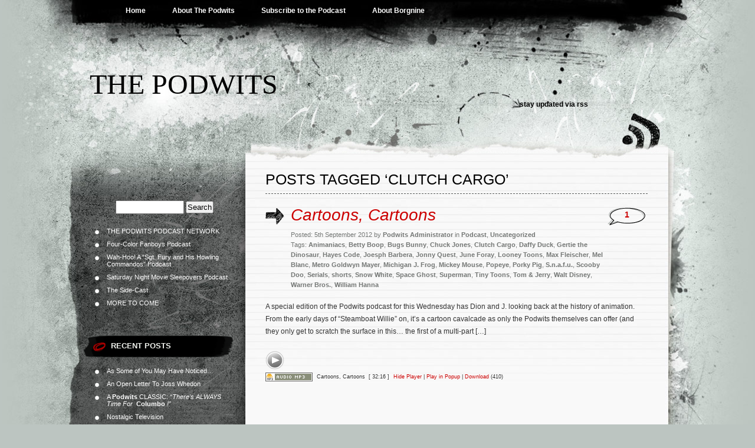

--- FILE ---
content_type: text/html; charset=UTF-8
request_url: http://www.podwits.com/tag/clutch-cargo/
body_size: 14303
content:
<!DOCTYPE html PUBLIC "-//W3C//DTD XHTML 1.0 Transitional//EN" "http://www.w3.org/TR/xhtml1/DTD/xhtml1-transitional.dtd">
<html xmlns="http://www.w3.org/1999/xhtml" lang="en-US">
<head profile="http://gmpg.org/xfn/11">
<meta http-equiv="Content-Type" content="text/html; charset=UTF-8" />

<title>Clutch Cargo &laquo;  The Podwits</title>

<link rel="stylesheet" href="http://www.podwits.com/wp-content/themes/greyzed/style.css" type="text/css" media="screen" />
<link rel="alternate" type="application/rss+xml" title="The Podwits RSS Feed" href="http://www.podwits.com/feed/" />    
<link rel="alternate" type="application/atom+xml" title="The Podwits Atom Feed" href="http://www.podwits.com/feed/atom/" />
<link rel="pingback" href="http://www.podwits.com/xmlrpc.php" />
<script type="text/javascript" src="http://www.podwits.com/wp-content/themes/greyzed/includes/validation.js"></script>
<style type="text/css" media="screen"></style>


<meta name='robots' content='max-image-preview:large' />
<link rel='dns-prefetch' href='//p.jwpcdn.com' />
<link rel='dns-prefetch' href='//platform.twitter.com' />
<link rel="alternate" type="application/rss+xml" title="The Podwits &raquo; Feed" href="http://www.podwits.com/feed/" />
<link rel="alternate" type="application/rss+xml" title="The Podwits &raquo; Comments Feed" href="http://www.podwits.com/comments/feed/" />
<link rel="alternate" type="application/rss+xml" title="The Podwits &raquo; Clutch Cargo Tag Feed" href="http://www.podwits.com/tag/clutch-cargo/feed/" />
<style id='wp-img-auto-sizes-contain-inline-css' type='text/css'>
img:is([sizes=auto i],[sizes^="auto," i]){contain-intrinsic-size:3000px 1500px}
/*# sourceURL=wp-img-auto-sizes-contain-inline-css */
</style>
<style id='wp-emoji-styles-inline-css' type='text/css'>

	img.wp-smiley, img.emoji {
		display: inline !important;
		border: none !important;
		box-shadow: none !important;
		height: 1em !important;
		width: 1em !important;
		margin: 0 0.07em !important;
		vertical-align: -0.1em !important;
		background: none !important;
		padding: 0 !important;
	}
/*# sourceURL=wp-emoji-styles-inline-css */
</style>
<style id='wp-block-library-inline-css' type='text/css'>
:root{--wp-block-synced-color:#7a00df;--wp-block-synced-color--rgb:122,0,223;--wp-bound-block-color:var(--wp-block-synced-color);--wp-editor-canvas-background:#ddd;--wp-admin-theme-color:#007cba;--wp-admin-theme-color--rgb:0,124,186;--wp-admin-theme-color-darker-10:#006ba1;--wp-admin-theme-color-darker-10--rgb:0,107,160.5;--wp-admin-theme-color-darker-20:#005a87;--wp-admin-theme-color-darker-20--rgb:0,90,135;--wp-admin-border-width-focus:2px}@media (min-resolution:192dpi){:root{--wp-admin-border-width-focus:1.5px}}.wp-element-button{cursor:pointer}:root .has-very-light-gray-background-color{background-color:#eee}:root .has-very-dark-gray-background-color{background-color:#313131}:root .has-very-light-gray-color{color:#eee}:root .has-very-dark-gray-color{color:#313131}:root .has-vivid-green-cyan-to-vivid-cyan-blue-gradient-background{background:linear-gradient(135deg,#00d084,#0693e3)}:root .has-purple-crush-gradient-background{background:linear-gradient(135deg,#34e2e4,#4721fb 50%,#ab1dfe)}:root .has-hazy-dawn-gradient-background{background:linear-gradient(135deg,#faaca8,#dad0ec)}:root .has-subdued-olive-gradient-background{background:linear-gradient(135deg,#fafae1,#67a671)}:root .has-atomic-cream-gradient-background{background:linear-gradient(135deg,#fdd79a,#004a59)}:root .has-nightshade-gradient-background{background:linear-gradient(135deg,#330968,#31cdcf)}:root .has-midnight-gradient-background{background:linear-gradient(135deg,#020381,#2874fc)}:root{--wp--preset--font-size--normal:16px;--wp--preset--font-size--huge:42px}.has-regular-font-size{font-size:1em}.has-larger-font-size{font-size:2.625em}.has-normal-font-size{font-size:var(--wp--preset--font-size--normal)}.has-huge-font-size{font-size:var(--wp--preset--font-size--huge)}.has-text-align-center{text-align:center}.has-text-align-left{text-align:left}.has-text-align-right{text-align:right}.has-fit-text{white-space:nowrap!important}#end-resizable-editor-section{display:none}.aligncenter{clear:both}.items-justified-left{justify-content:flex-start}.items-justified-center{justify-content:center}.items-justified-right{justify-content:flex-end}.items-justified-space-between{justify-content:space-between}.screen-reader-text{border:0;clip-path:inset(50%);height:1px;margin:-1px;overflow:hidden;padding:0;position:absolute;width:1px;word-wrap:normal!important}.screen-reader-text:focus{background-color:#ddd;clip-path:none;color:#444;display:block;font-size:1em;height:auto;left:5px;line-height:normal;padding:15px 23px 14px;text-decoration:none;top:5px;width:auto;z-index:100000}html :where(.has-border-color){border-style:solid}html :where([style*=border-top-color]){border-top-style:solid}html :where([style*=border-right-color]){border-right-style:solid}html :where([style*=border-bottom-color]){border-bottom-style:solid}html :where([style*=border-left-color]){border-left-style:solid}html :where([style*=border-width]){border-style:solid}html :where([style*=border-top-width]){border-top-style:solid}html :where([style*=border-right-width]){border-right-style:solid}html :where([style*=border-bottom-width]){border-bottom-style:solid}html :where([style*=border-left-width]){border-left-style:solid}html :where(img[class*=wp-image-]){height:auto;max-width:100%}:where(figure){margin:0 0 1em}html :where(.is-position-sticky){--wp-admin--admin-bar--position-offset:var(--wp-admin--admin-bar--height,0px)}@media screen and (max-width:600px){html :where(.is-position-sticky){--wp-admin--admin-bar--position-offset:0px}}

/*# sourceURL=wp-block-library-inline-css */
</style><style id='global-styles-inline-css' type='text/css'>
:root{--wp--preset--aspect-ratio--square: 1;--wp--preset--aspect-ratio--4-3: 4/3;--wp--preset--aspect-ratio--3-4: 3/4;--wp--preset--aspect-ratio--3-2: 3/2;--wp--preset--aspect-ratio--2-3: 2/3;--wp--preset--aspect-ratio--16-9: 16/9;--wp--preset--aspect-ratio--9-16: 9/16;--wp--preset--color--black: #000000;--wp--preset--color--cyan-bluish-gray: #abb8c3;--wp--preset--color--white: #ffffff;--wp--preset--color--pale-pink: #f78da7;--wp--preset--color--vivid-red: #cf2e2e;--wp--preset--color--luminous-vivid-orange: #ff6900;--wp--preset--color--luminous-vivid-amber: #fcb900;--wp--preset--color--light-green-cyan: #7bdcb5;--wp--preset--color--vivid-green-cyan: #00d084;--wp--preset--color--pale-cyan-blue: #8ed1fc;--wp--preset--color--vivid-cyan-blue: #0693e3;--wp--preset--color--vivid-purple: #9b51e0;--wp--preset--gradient--vivid-cyan-blue-to-vivid-purple: linear-gradient(135deg,rgb(6,147,227) 0%,rgb(155,81,224) 100%);--wp--preset--gradient--light-green-cyan-to-vivid-green-cyan: linear-gradient(135deg,rgb(122,220,180) 0%,rgb(0,208,130) 100%);--wp--preset--gradient--luminous-vivid-amber-to-luminous-vivid-orange: linear-gradient(135deg,rgb(252,185,0) 0%,rgb(255,105,0) 100%);--wp--preset--gradient--luminous-vivid-orange-to-vivid-red: linear-gradient(135deg,rgb(255,105,0) 0%,rgb(207,46,46) 100%);--wp--preset--gradient--very-light-gray-to-cyan-bluish-gray: linear-gradient(135deg,rgb(238,238,238) 0%,rgb(169,184,195) 100%);--wp--preset--gradient--cool-to-warm-spectrum: linear-gradient(135deg,rgb(74,234,220) 0%,rgb(151,120,209) 20%,rgb(207,42,186) 40%,rgb(238,44,130) 60%,rgb(251,105,98) 80%,rgb(254,248,76) 100%);--wp--preset--gradient--blush-light-purple: linear-gradient(135deg,rgb(255,206,236) 0%,rgb(152,150,240) 100%);--wp--preset--gradient--blush-bordeaux: linear-gradient(135deg,rgb(254,205,165) 0%,rgb(254,45,45) 50%,rgb(107,0,62) 100%);--wp--preset--gradient--luminous-dusk: linear-gradient(135deg,rgb(255,203,112) 0%,rgb(199,81,192) 50%,rgb(65,88,208) 100%);--wp--preset--gradient--pale-ocean: linear-gradient(135deg,rgb(255,245,203) 0%,rgb(182,227,212) 50%,rgb(51,167,181) 100%);--wp--preset--gradient--electric-grass: linear-gradient(135deg,rgb(202,248,128) 0%,rgb(113,206,126) 100%);--wp--preset--gradient--midnight: linear-gradient(135deg,rgb(2,3,129) 0%,rgb(40,116,252) 100%);--wp--preset--font-size--small: 13px;--wp--preset--font-size--medium: 20px;--wp--preset--font-size--large: 36px;--wp--preset--font-size--x-large: 42px;--wp--preset--spacing--20: 0.44rem;--wp--preset--spacing--30: 0.67rem;--wp--preset--spacing--40: 1rem;--wp--preset--spacing--50: 1.5rem;--wp--preset--spacing--60: 2.25rem;--wp--preset--spacing--70: 3.38rem;--wp--preset--spacing--80: 5.06rem;--wp--preset--shadow--natural: 6px 6px 9px rgba(0, 0, 0, 0.2);--wp--preset--shadow--deep: 12px 12px 50px rgba(0, 0, 0, 0.4);--wp--preset--shadow--sharp: 6px 6px 0px rgba(0, 0, 0, 0.2);--wp--preset--shadow--outlined: 6px 6px 0px -3px rgb(255, 255, 255), 6px 6px rgb(0, 0, 0);--wp--preset--shadow--crisp: 6px 6px 0px rgb(0, 0, 0);}:where(.is-layout-flex){gap: 0.5em;}:where(.is-layout-grid){gap: 0.5em;}body .is-layout-flex{display: flex;}.is-layout-flex{flex-wrap: wrap;align-items: center;}.is-layout-flex > :is(*, div){margin: 0;}body .is-layout-grid{display: grid;}.is-layout-grid > :is(*, div){margin: 0;}:where(.wp-block-columns.is-layout-flex){gap: 2em;}:where(.wp-block-columns.is-layout-grid){gap: 2em;}:where(.wp-block-post-template.is-layout-flex){gap: 1.25em;}:where(.wp-block-post-template.is-layout-grid){gap: 1.25em;}.has-black-color{color: var(--wp--preset--color--black) !important;}.has-cyan-bluish-gray-color{color: var(--wp--preset--color--cyan-bluish-gray) !important;}.has-white-color{color: var(--wp--preset--color--white) !important;}.has-pale-pink-color{color: var(--wp--preset--color--pale-pink) !important;}.has-vivid-red-color{color: var(--wp--preset--color--vivid-red) !important;}.has-luminous-vivid-orange-color{color: var(--wp--preset--color--luminous-vivid-orange) !important;}.has-luminous-vivid-amber-color{color: var(--wp--preset--color--luminous-vivid-amber) !important;}.has-light-green-cyan-color{color: var(--wp--preset--color--light-green-cyan) !important;}.has-vivid-green-cyan-color{color: var(--wp--preset--color--vivid-green-cyan) !important;}.has-pale-cyan-blue-color{color: var(--wp--preset--color--pale-cyan-blue) !important;}.has-vivid-cyan-blue-color{color: var(--wp--preset--color--vivid-cyan-blue) !important;}.has-vivid-purple-color{color: var(--wp--preset--color--vivid-purple) !important;}.has-black-background-color{background-color: var(--wp--preset--color--black) !important;}.has-cyan-bluish-gray-background-color{background-color: var(--wp--preset--color--cyan-bluish-gray) !important;}.has-white-background-color{background-color: var(--wp--preset--color--white) !important;}.has-pale-pink-background-color{background-color: var(--wp--preset--color--pale-pink) !important;}.has-vivid-red-background-color{background-color: var(--wp--preset--color--vivid-red) !important;}.has-luminous-vivid-orange-background-color{background-color: var(--wp--preset--color--luminous-vivid-orange) !important;}.has-luminous-vivid-amber-background-color{background-color: var(--wp--preset--color--luminous-vivid-amber) !important;}.has-light-green-cyan-background-color{background-color: var(--wp--preset--color--light-green-cyan) !important;}.has-vivid-green-cyan-background-color{background-color: var(--wp--preset--color--vivid-green-cyan) !important;}.has-pale-cyan-blue-background-color{background-color: var(--wp--preset--color--pale-cyan-blue) !important;}.has-vivid-cyan-blue-background-color{background-color: var(--wp--preset--color--vivid-cyan-blue) !important;}.has-vivid-purple-background-color{background-color: var(--wp--preset--color--vivid-purple) !important;}.has-black-border-color{border-color: var(--wp--preset--color--black) !important;}.has-cyan-bluish-gray-border-color{border-color: var(--wp--preset--color--cyan-bluish-gray) !important;}.has-white-border-color{border-color: var(--wp--preset--color--white) !important;}.has-pale-pink-border-color{border-color: var(--wp--preset--color--pale-pink) !important;}.has-vivid-red-border-color{border-color: var(--wp--preset--color--vivid-red) !important;}.has-luminous-vivid-orange-border-color{border-color: var(--wp--preset--color--luminous-vivid-orange) !important;}.has-luminous-vivid-amber-border-color{border-color: var(--wp--preset--color--luminous-vivid-amber) !important;}.has-light-green-cyan-border-color{border-color: var(--wp--preset--color--light-green-cyan) !important;}.has-vivid-green-cyan-border-color{border-color: var(--wp--preset--color--vivid-green-cyan) !important;}.has-pale-cyan-blue-border-color{border-color: var(--wp--preset--color--pale-cyan-blue) !important;}.has-vivid-cyan-blue-border-color{border-color: var(--wp--preset--color--vivid-cyan-blue) !important;}.has-vivid-purple-border-color{border-color: var(--wp--preset--color--vivid-purple) !important;}.has-vivid-cyan-blue-to-vivid-purple-gradient-background{background: var(--wp--preset--gradient--vivid-cyan-blue-to-vivid-purple) !important;}.has-light-green-cyan-to-vivid-green-cyan-gradient-background{background: var(--wp--preset--gradient--light-green-cyan-to-vivid-green-cyan) !important;}.has-luminous-vivid-amber-to-luminous-vivid-orange-gradient-background{background: var(--wp--preset--gradient--luminous-vivid-amber-to-luminous-vivid-orange) !important;}.has-luminous-vivid-orange-to-vivid-red-gradient-background{background: var(--wp--preset--gradient--luminous-vivid-orange-to-vivid-red) !important;}.has-very-light-gray-to-cyan-bluish-gray-gradient-background{background: var(--wp--preset--gradient--very-light-gray-to-cyan-bluish-gray) !important;}.has-cool-to-warm-spectrum-gradient-background{background: var(--wp--preset--gradient--cool-to-warm-spectrum) !important;}.has-blush-light-purple-gradient-background{background: var(--wp--preset--gradient--blush-light-purple) !important;}.has-blush-bordeaux-gradient-background{background: var(--wp--preset--gradient--blush-bordeaux) !important;}.has-luminous-dusk-gradient-background{background: var(--wp--preset--gradient--luminous-dusk) !important;}.has-pale-ocean-gradient-background{background: var(--wp--preset--gradient--pale-ocean) !important;}.has-electric-grass-gradient-background{background: var(--wp--preset--gradient--electric-grass) !important;}.has-midnight-gradient-background{background: var(--wp--preset--gradient--midnight) !important;}.has-small-font-size{font-size: var(--wp--preset--font-size--small) !important;}.has-medium-font-size{font-size: var(--wp--preset--font-size--medium) !important;}.has-large-font-size{font-size: var(--wp--preset--font-size--large) !important;}.has-x-large-font-size{font-size: var(--wp--preset--font-size--x-large) !important;}
/*# sourceURL=global-styles-inline-css */
</style>

<style id='classic-theme-styles-inline-css' type='text/css'>
/*! This file is auto-generated */
.wp-block-button__link{color:#fff;background-color:#32373c;border-radius:9999px;box-shadow:none;text-decoration:none;padding:calc(.667em + 2px) calc(1.333em + 2px);font-size:1.125em}.wp-block-file__button{background:#32373c;color:#fff;text-decoration:none}
/*# sourceURL=/wp-includes/css/classic-themes.min.css */
</style>
<link rel='stylesheet' id='mediaelementjs-styles-css' href='http://www.podwits.com/wp-content/plugins/media-element-html5-video-and-audio-player/mediaelement/v4/mediaelementplayer.min.css?ver=6.9' type='text/css' media='all' />
<link rel='stylesheet' id='mediaelementjs-styles-legacy-css' href='http://www.podwits.com/wp-content/plugins/media-element-html5-video-and-audio-player/mediaelement/v4/mediaelementplayer-legacy.min.css?ver=6.9' type='text/css' media='all' />
<link rel='stylesheet' id='podpress_frontend_styles-css' href='http://www.podwits.com/wp-content/plugins/podpress/style/podpress.css?ver=6.9' type='text/css' media='all' />
<script type="text/javascript" src="https://apis.google.com/js/plusone.js"></script><script type="text/javascript">
//<![CDATA[
var podpressL10 = {
	openblogagain : 'back to:',
	theblog : 'the blog',
	close : 'close',
	playbutton : 'Play &gt;'
}
//]]>
</script>
<script type="text/javascript" src="http://www.podwits.com/wp-content/plugins/podpress/players/1pixelout/1pixelout_audio-player.js"></script>
<script type="text/javascript">//<![CDATA[
	var podPressPlayerFile = "1pixelout_player.swf";
	var podPressPopupPlayerOpt = new Object();
	podPressPopupPlayerOpt["bg"] = "E5E5E5";
	podPressPopupPlayerOpt["text"] = "333333";
	podPressPopupPlayerOpt["leftbg"] = "CCCCCC";
	podPressPopupPlayerOpt["lefticon"] = "333333";
	podPressPopupPlayerOpt["volslider"] = "666666";
	podPressPopupPlayerOpt["voltrack"] = "FFFFFF";
	podPressPopupPlayerOpt["rightbg"] = "B4B4B4";
	podPressPopupPlayerOpt["rightbghover"] = "999999";
	podPressPopupPlayerOpt["righticon"] = "333333";
	podPressPopupPlayerOpt["righticonhover"] = "FFFFFF";
	podPressPopupPlayerOpt["loader"] = "009900";
	podPressPopupPlayerOpt["track"] = "FFFFFF";
	podPressPopupPlayerOpt["border"] = "CCCCCC";
	podPressPopupPlayerOpt["tracker"] = "DDDDDD";
	podPressPopupPlayerOpt["skip"] = "666666";
	podPressPopupPlayerOpt["slider"] = "666666";
	podPressPopupPlayerOpt["initialvolume"] = "70";
	podPressPopupPlayerOpt["buffer"] = "5";
	podPressPopupPlayerOpt["checkpolicy"] = "no";
	podPressPopupPlayerOpt["animation"] = "yes";
	podPressPopupPlayerOpt["remaining"] = "no";
	podpressAudioPlayer.setup("http://www.podwits.com/wp-content/plugins/podpress/players/1pixelout/" + podPressPlayerFile, {bg:"E5E5E5", text:"333333", leftbg:"CCCCCC", lefticon:"333333", volslider:"666666", voltrack:"FFFFFF", rightbg:"B4B4B4", rightbghover:"999999", righticon:"333333", righticonhover:"FFFFFF", loader:"009900", track:"FFFFFF", border:"CCCCCC", tracker:"DDDDDD", skip:"666666", slider:"666666", initialvolume:"70", buffer:"5", checkpolicy:"no", animation:"yes", remaining:"no",  pagebg:"FFFFFF", transparentpagebg:"yes", encode: "no"} );
//]]></script>
<script type="text/javascript">//<![CDATA[
var podPressBlogURL = "http://www.podwits.com/";
var podPressBackendURL = "http://www.podwits.com/wp-content/plugins/podpress/";
var podPressDefaultPreviewImage = "http://www.podwits.com/wp-content/plugins/podpress/images/vpreview_center.png";
var podPressMP3PlayerWrapper = false;
var podPress_cortado_signed = false;
var podPressOverwriteTitleandArtist = false;
var podPressHTML5 = true;
var podPressHTML5sec = "f507d35dec";
var podPressHTML5_showplayersdirectly = false;
var podPressText_PlayNow = "Play Now";
var podPressText_HidePlayer = "Hide Player";
//]]></script>
<script type="text/javascript" src="http://p.jwpcdn.com/6/8/jwplayer.js?ver=6.9" id="jwplayer-js"></script>
<script type="text/javascript" src="http://platform.twitter.com/anywhere.js?id=D8pR3MIUcUh3Y3jebFqesA&amp;v=1" id="twitter-anywhere-js"></script>
<script type="text/javascript" src="http://www.podwits.com/wp-content/plugins/media-element-html5-video-and-audio-player/mediaelement/v4/mediaelement-and-player.min.js?ver=4.2.8" id="mediaelementjs-scripts-js"></script>
<script type="text/javascript" src="http://www.podwits.com/wp-content/plugins/podpress/js/podpress.js?ver=6.9" id="podpress_frontend_script-js"></script>
<script type="text/javascript" src="http://www.podwits.com/wp-includes/js/jquery/jquery.min.js?ver=3.7.1" id="jquery-core-js"></script>
<script type="text/javascript" src="http://www.podwits.com/wp-includes/js/jquery/jquery-migrate.min.js?ver=3.4.1" id="jquery-migrate-js"></script>
<link rel="https://api.w.org/" href="http://www.podwits.com/wp-json/" /><link rel="alternate" title="JSON" type="application/json" href="http://www.podwits.com/wp-json/wp/v2/tags/1195" /><link rel="EditURI" type="application/rsd+xml" title="RSD" href="http://www.podwits.com/xmlrpc.php?rsd" />
<meta name="generator" content="WordPress 6.9" />
<script type="text/javascript">jwplayer.defaults = { "ph": 2 };</script>
            <script type="text/javascript">
            if (typeof(jwp6AddLoadEvent) == 'undefined') {
                function jwp6AddLoadEvent(func) {
                    var oldonload = window.onload;
                    if (typeof window.onload != 'function') {
                        window.onload = func;
                    } else {
                        window.onload = function() {
                            if (oldonload) {
                                oldonload();
                            }
                            func();
                        }
                    }
                }
            }
            </script>

            

<!-- Jetpack Open Graph Tags -->
<meta property="og:type" content="website" />
<meta property="og:title" content="Clutch Cargo &#8211; The Podwits" />
<meta property="og:url" content="http://www.podwits.com/tag/clutch-cargo/" />
<meta property="og:site_name" content="The Podwits" />
<meta property="og:image" content="https://s0.wp.com/i/blank.jpg" />
<meta property="og:image:width" content="200" />
<meta property="og:image:height" content="200" />
<meta property="og:image:alt" content="" />
<meta property="og:locale" content="en_US" />
<meta name="twitter:site" content="@podwits" />

<!-- End Jetpack Open Graph Tags -->
</head>
<body class="archive tag tag-clutch-cargo tag-1195 wp-theme-greyzed">
<div id="page">
	<div id="nav">
    	<ul>
			<li><a  href="http://www.podwits.com/">Home</a></li>
  		</ul>
  		
  		<ul>
		<li class="page_item page-item-2"><a href="http://www.podwits.com/about-us/">About The Podwits</a></li>
<li class="page_item page-item-562"><a href="http://www.podwits.com/subscribe-to-the-podcast-2/">Subscribe to the Podcast</a></li>
<li class="page_item page-item-789"><a href="http://www.podwits.com/about-borgnine/">About Borgnine</a></li>
  		</ul>
	</div>

<div id="header" role="banner">
		<h1><a href="http://www.podwits.com/">The Podwits</a></h1>
		<div class="description"></div>
	<div class="rss">stay updated via <a href="http://www.podwits.com/feed/rss/" title="RSS">rss</a> </div>
</div>
<hr />

<div id="container">	
	<div id="sidebar" role="complementary">
		
		<!-- begin widgetized sidebar 1 -->	
		<ul>
			<li id="search-4" class="widget widget_search"><form role="search" method="get" id="searchform" class="searchform" action="http://www.podwits.com/">
				<div>
					<label class="screen-reader-text" for="s">Search for:</label>
					<input type="text" value="" name="s" id="s" />
					<input type="submit" id="searchsubmit" value="Search" />
				</div>
			</form></li><li id="nav_menu-4" class="widget widget_nav_menu"><div class="menu-the-podwits-podcast-network-container"><ul id="menu-the-podwits-podcast-network" class="menu"><li id="menu-item-6257" class="menu-item menu-item-type-custom menu-item-object-custom menu-item-home menu-item-6257"><a href="http://www.podwits.com">THE PODWITS PODCAST NETWORK</a></li>
<li id="menu-item-6255" class="menu-item menu-item-type-custom menu-item-object-custom menu-item-6255"><a href="http://fourcolor.podwits.com">Four-Color Fanboys Podcast</a></li>
<li id="menu-item-6278" class="menu-item menu-item-type-custom menu-item-object-custom menu-item-6278"><a href="http://furycast.podwits.com/">Wah-Hoo! A &#8220;Sgt. Fury and His Howling Commandos&#8221; Podcast</a></li>
<li id="menu-item-6279" class="menu-item menu-item-type-custom menu-item-object-custom menu-item-6279"><a href="http://saturdaysleepovers.podwits.com/">Saturday Night Movie Sleepovers Podcast</a></li>
<li id="menu-item-6251" class="menu-item menu-item-type-custom menu-item-object-custom menu-item-6251"><a href="http://www.podwits.com/category/podcast/side-casts/">The Side-Cast</a></li>
<li id="menu-item-6256" class="menu-item menu-item-type-custom menu-item-object-custom menu-item-home menu-item-6256"><a href="http://www.podwits.com">MORE TO COME</a></li>
</ul></div></li><li id="facebooklikebox-5" class="widget widget_FacebookLikeBox"><script src="http://connect.facebook.net/en_US/all.js#xfbml=1"></script><fb:like layout="standard" show_faces="yes" width="225" action="like" font="arial" colorscheme="light"></fb:like></li>
		<li id="recent-posts-3" class="widget widget_recent_entries">
		<h2 class="widgettitle">Recent Posts</h2>
		<ul>
											<li>
					<a href="http://www.podwits.com/2015/07/01/as-some-of-you-may-have-noticed/">As Some of You May Have Noticed&#8230;</a>
									</li>
											<li>
					<a href="http://www.podwits.com/2015/05/09/an-open-letter-to-joss-whedon/">An Open Letter To Joss Whedon</a>
									</li>
											<li>
					<a href="http://www.podwits.com/2015/05/02/a-podwit-classic-theres-always-time-for-columbo/">A <b>Podwits</b> CLASSIC: <i>&#8220;There&#8217;s ALWAYS Time For&nbsp;</i> <b>Columbo</b><i>&nbsp;!&#8221;</i></a>
									</li>
											<li>
					<a href="http://www.podwits.com/2015/04/25/nostalgic-television/">Nostalgic Television</a>
									</li>
											<li>
					<a href="http://www.podwits.com/2015/04/18/whats-with-these-podwits/">What&#8217;s With These Podwits?</a>
									</li>
					</ul>

		</li><li id="linkcat-2" class="widget widget_links"><h2 class="widgettitle">Blogroll</h2>
	<ul class='xoxo blogroll'>
<li><a href="http://www.aintitcool.com">Ain&#039;t It Cool News</a></li>
<li><a href="http://www.geekologie.com">Geekologie</a></li>
<li><a href="https://archive.org/index.php">Internet Archive Digital Library</a></li>
<li><a href="http://www.io9.com">io9</a></li>
<li><a href="http://mutantenemy.blogspot.com">Jossolalia</a></li>
<li><a href="http://www.kumakreations.com" title="Home of THE Multimedia Savant, Naquan Baity" target="_blank">Kuma Kreations Entertainment</a></li>
<li><a href="http://myworld.phoenixash.com">My World with J. Marcus</a></li>
<li><a href="http://www.paulpix.net" target="_blank">PaulPix.net</a></li>
<li><a href="http://www.phoenixash.com">PhoenixAsh Productions</a></li>
<li><a href="http://www.smodcast.com">Smodcast Internet Radio</a></li>
<li><a href="http://www.watchingthedoctor.com/">The 26(00)-Year Diary</a></li>
<li><a href="http://www.nerdist.com">The Nerdist</a></li>

	</ul>
</li>
<li id="categories-3" class="widget widget_categories"><h2 class="widgettitle">Categories</h2>
			<ul>
					<li class="cat-item cat-item-1003"><a href="http://www.podwits.com/category/a-case-of-the-munchies/">A Case of the Munchies</a>
</li>
	<li class="cat-item cat-item-105"><a href="http://www.podwits.com/category/anime/">Anime</a>
</li>
	<li class="cat-item cat-item-428"><a href="http://www.podwits.com/category/art/">Art</a>
</li>
	<li class="cat-item cat-item-448"><a href="http://www.podwits.com/category/audio-review/">Audio Review</a>
</li>
	<li class="cat-item cat-item-1748"><a href="http://www.podwits.com/category/beer/">Beer</a>
</li>
	<li class="cat-item cat-item-2196"><a href="http://www.podwits.com/category/podcast/best-of/">Best of</a>
</li>
	<li class="cat-item cat-item-204"><a href="http://www.podwits.com/category/books/">Books</a>
</li>
	<li class="cat-item cat-item-936"><a href="http://www.podwits.com/category/cartoons/">Cartoons</a>
</li>
	<li class="cat-item cat-item-120"><a href="http://www.podwits.com/category/celebrities/">Celebrities</a>
</li>
	<li class="cat-item cat-item-293"><a href="http://www.podwits.com/category/christmas/">Christmas</a>
</li>
	<li class="cat-item cat-item-138"><a href="http://www.podwits.com/category/comic-books/">Comic Books</a>
</li>
	<li class="cat-item cat-item-295"><a href="http://www.podwits.com/category/cyber-mailbag/">Cyber Mailbag</a>
</li>
	<li class="cat-item cat-item-119"><a href="http://www.podwits.com/category/doctor-who/">Doctor Who</a>
</li>
	<li class="cat-item cat-item-437"><a href="http://www.podwits.com/category/electronics/">Electronics</a>
</li>
	<li class="cat-item cat-item-283"><a href="http://www.podwits.com/category/ernest-borgnine/">Ernest Borgnine</a>
</li>
	<li class="cat-item cat-item-1035"><a href="http://www.podwits.com/category/escape-velocity/">Escape Velocity</a>
</li>
	<li class="cat-item cat-item-66"><a href="http://www.podwits.com/category/film/">Film</a>
</li>
	<li class="cat-item cat-item-3"><a href="http://www.podwits.com/category/film-review/">Film Review</a>
</li>
	<li class="cat-item cat-item-121"><a href="http://www.podwits.com/category/food/">Food</a>
</li>
	<li class="cat-item cat-item-491"><a href="http://www.podwits.com/category/game-review/">Game Review</a>
</li>
	<li class="cat-item cat-item-490"><a href="http://www.podwits.com/category/games/">Games</a>
</li>
	<li class="cat-item cat-item-104"><a href="http://www.podwits.com/category/history/">History</a>
</li>
	<li class="cat-item cat-item-50"><a href="http://www.podwits.com/category/housekeeping/">Housekeeping</a>
</li>
	<li class="cat-item cat-item-161"><a href="http://www.podwits.com/category/literature/">Literature</a>
</li>
	<li class="cat-item cat-item-151"><a href="http://www.podwits.com/category/music-2/">Music</a>
</li>
	<li class="cat-item cat-item-14"><a href="http://www.podwits.com/category/music-review/">Music Review</a>
</li>
	<li class="cat-item cat-item-57"><a href="http://www.podwits.com/category/news/">News</a>
</li>
	<li class="cat-item cat-item-1567"><a href="http://www.podwits.com/category/notes-chords/">Notes &amp; Chords</a>
</li>
	<li class="cat-item cat-item-162"><a href="http://www.podwits.com/category/obituaries/">Obituaries</a>
</li>
	<li class="cat-item cat-item-3797"><a href="http://www.podwits.com/category/open-letter/">Open Letter</a>
</li>
	<li class="cat-item cat-item-118"><a href="http://www.podwits.com/category/podcast/">Podcast</a>
</li>
	<li class="cat-item cat-item-420"><a href="http://www.podwits.com/category/podwit-profile/">Podwit Profile</a>
</li>
	<li class="cat-item cat-item-591"><a href="http://www.podwits.com/category/podwits-exclusive/">Podwits Exclusive</a>
</li>
	<li class="cat-item cat-item-1224"><a href="http://www.podwits.com/category/recap/">Recap</a>
</li>
	<li class="cat-item cat-item-160"><a href="http://www.podwits.com/category/science-fiction/">Science Fiction</a>
</li>
	<li class="cat-item cat-item-122"><a href="http://www.podwits.com/category/sex/">Sex</a>
</li>
	<li class="cat-item cat-item-1868"><a href="http://www.podwits.com/category/podcast/side-casts/">Side-Casts</a>
</li>
	<li class="cat-item cat-item-51"><a href="http://www.podwits.com/category/software-review/">Software Review</a>
</li>
	<li class="cat-item cat-item-201"><a href="http://www.podwits.com/category/technology/">Technology</a>
</li>
	<li class="cat-item cat-item-73"><a href="http://www.podwits.com/category/television/">Television</a>
</li>
	<li class="cat-item cat-item-971"><a href="http://www.podwits.com/category/the-comic-spinner/">The Comic Spinner</a>
</li>
	<li class="cat-item cat-item-235"><a href="http://www.podwits.com/category/the-muppets/">The Muppets</a>
</li>
	<li class="cat-item cat-item-165"><a href="http://www.podwits.com/category/toy-review/">Toy Review</a>
</li>
	<li class="cat-item cat-item-155"><a href="http://www.podwits.com/category/toys/">Toys</a>
</li>
	<li class="cat-item cat-item-1"><a href="http://www.podwits.com/category/uncategorized/">Uncategorized</a>
</li>
	<li class="cat-item cat-item-187"><a href="http://www.podwits.com/category/up-on-the-soap-box/">Up on The Soap Box</a>
</li>
	<li class="cat-item cat-item-3742"><a href="http://www.podwits.com/category/video/">Video</a>
</li>
	<li class="cat-item cat-item-1755"><a href="http://www.podwits.com/category/doctor-who/watching-the-doctor/">Watching the Doctor</a>
</li>
			</ul>

			</li><li id="archives-3" class="widget widget_archive"><h2 class="widgettitle">Archives</h2>
			<ul>
					<li><a href='http://www.podwits.com/2015/07/'>July 2015</a></li>
	<li><a href='http://www.podwits.com/2015/05/'>May 2015</a></li>
	<li><a href='http://www.podwits.com/2015/04/'>April 2015</a></li>
	<li><a href='http://www.podwits.com/2015/03/'>March 2015</a></li>
	<li><a href='http://www.podwits.com/2015/02/'>February 2015</a></li>
	<li><a href='http://www.podwits.com/2015/01/'>January 2015</a></li>
	<li><a href='http://www.podwits.com/2014/12/'>December 2014</a></li>
	<li><a href='http://www.podwits.com/2014/11/'>November 2014</a></li>
	<li><a href='http://www.podwits.com/2014/10/'>October 2014</a></li>
	<li><a href='http://www.podwits.com/2014/09/'>September 2014</a></li>
	<li><a href='http://www.podwits.com/2014/08/'>August 2014</a></li>
	<li><a href='http://www.podwits.com/2014/07/'>July 2014</a></li>
	<li><a href='http://www.podwits.com/2014/06/'>June 2014</a></li>
	<li><a href='http://www.podwits.com/2014/05/'>May 2014</a></li>
	<li><a href='http://www.podwits.com/2014/04/'>April 2014</a></li>
	<li><a href='http://www.podwits.com/2014/03/'>March 2014</a></li>
	<li><a href='http://www.podwits.com/2014/02/'>February 2014</a></li>
	<li><a href='http://www.podwits.com/2014/01/'>January 2014</a></li>
	<li><a href='http://www.podwits.com/2013/12/'>December 2013</a></li>
	<li><a href='http://www.podwits.com/2013/11/'>November 2013</a></li>
	<li><a href='http://www.podwits.com/2013/10/'>October 2013</a></li>
	<li><a href='http://www.podwits.com/2013/09/'>September 2013</a></li>
	<li><a href='http://www.podwits.com/2013/08/'>August 2013</a></li>
	<li><a href='http://www.podwits.com/2013/07/'>July 2013</a></li>
	<li><a href='http://www.podwits.com/2013/06/'>June 2013</a></li>
	<li><a href='http://www.podwits.com/2013/05/'>May 2013</a></li>
	<li><a href='http://www.podwits.com/2013/04/'>April 2013</a></li>
	<li><a href='http://www.podwits.com/2013/03/'>March 2013</a></li>
	<li><a href='http://www.podwits.com/2013/02/'>February 2013</a></li>
	<li><a href='http://www.podwits.com/2013/01/'>January 2013</a></li>
	<li><a href='http://www.podwits.com/2012/12/'>December 2012</a></li>
	<li><a href='http://www.podwits.com/2012/11/'>November 2012</a></li>
	<li><a href='http://www.podwits.com/2012/10/'>October 2012</a></li>
	<li><a href='http://www.podwits.com/2012/09/'>September 2012</a></li>
	<li><a href='http://www.podwits.com/2012/08/'>August 2012</a></li>
	<li><a href='http://www.podwits.com/2012/07/'>July 2012</a></li>
	<li><a href='http://www.podwits.com/2012/06/'>June 2012</a></li>
	<li><a href='http://www.podwits.com/2012/05/'>May 2012</a></li>
	<li><a href='http://www.podwits.com/2012/04/'>April 2012</a></li>
	<li><a href='http://www.podwits.com/2012/03/'>March 2012</a></li>
	<li><a href='http://www.podwits.com/2012/02/'>February 2012</a></li>
	<li><a href='http://www.podwits.com/2012/01/'>January 2012</a></li>
	<li><a href='http://www.podwits.com/2011/12/'>December 2011</a></li>
	<li><a href='http://www.podwits.com/2011/11/'>November 2011</a></li>
	<li><a href='http://www.podwits.com/2011/10/'>October 2011</a></li>
			</ul>

			</li><li id="tag_cloud-3" class="widget widget_tag_cloud"><h2 class="widgettitle">Tags</h2><div class="tagcloud"><a href="http://www.podwits.com/tag/adam-west/" class="tag-cloud-link tag-link-722 tag-link-position-1" style="font-size: 9.2727272727273pt;" aria-label="Adam West (12 items)">Adam West</a>
<a href="http://www.podwits.com/tag/arnold-schwarzenegger/" class="tag-cloud-link tag-link-177 tag-link-position-2" style="font-size: 8.7272727272727pt;" aria-label="Arnold Schwarzenegger (11 items)">Arnold Schwarzenegger</a>
<a href="http://www.podwits.com/tag/batman/" class="tag-cloud-link tag-link-78 tag-link-position-3" style="font-size: 18.727272727273pt;" aria-label="Batman (42 items)">Batman</a>
<a href="http://www.podwits.com/tag/captain-america/" class="tag-cloud-link tag-link-142 tag-link-position-4" style="font-size: 8.7272727272727pt;" aria-label="Captain America (11 items)">Captain America</a>
<a href="http://www.podwits.com/tag/christmas/" class="tag-cloud-link tag-link-3823 tag-link-position-5" style="font-size: 8.7272727272727pt;" aria-label="Christmas (11 items)">Christmas</a>
<a href="http://www.podwits.com/tag/christopher-nolan/" class="tag-cloud-link tag-link-717 tag-link-position-6" style="font-size: 8.7272727272727pt;" aria-label="Christopher Nolan (11 items)">Christopher Nolan</a>
<a href="http://www.podwits.com/tag/dawn-of-the-dead/" class="tag-cloud-link tag-link-1709 tag-link-position-7" style="font-size: 8.7272727272727pt;" aria-label="Dawn of the Dead (11 items)">Dawn of the Dead</a>
<a href="http://www.podwits.com/tag/dc-comics/" class="tag-cloud-link tag-link-60 tag-link-position-8" style="font-size: 16pt;" aria-label="DC Comics (29 items)">DC Comics</a>
<a href="http://www.podwits.com/tag/disney/" class="tag-cloud-link tag-link-111 tag-link-position-9" style="font-size: 11.454545454545pt;" aria-label="Disney (16 items)">Disney</a>
<a href="http://www.podwits.com/tag/doctor-who/" class="tag-cloud-link tag-link-3812 tag-link-position-10" style="font-size: 18.181818181818pt;" aria-label="Doctor Who (39 items)">Doctor Who</a>
<a href="http://www.podwits.com/tag/ernest-borgnine/" class="tag-cloud-link tag-link-3822 tag-link-position-11" style="font-size: 20.363636363636pt;" aria-label="Ernest Borgnine (51 items)">Ernest Borgnine</a>
<a href="http://www.podwits.com/tag/film/" class="tag-cloud-link tag-link-3807 tag-link-position-12" style="font-size: 8.7272727272727pt;" aria-label="Film (11 items)">Film</a>
<a href="http://www.podwits.com/tag/g-i-joe/" class="tag-cloud-link tag-link-284 tag-link-position-13" style="font-size: 10pt;" aria-label="G.I.Joe (13 items)">G.I.Joe</a>
<a href="http://www.podwits.com/tag/george-lucas/" class="tag-cloud-link tag-link-266 tag-link-position-14" style="font-size: 10.545454545455pt;" aria-label="George Lucas (14 items)">George Lucas</a>
<a href="http://www.podwits.com/tag/indiana-jones/" class="tag-cloud-link tag-link-340 tag-link-position-15" style="font-size: 8pt;" aria-label="Indiana Jones (10 items)">Indiana Jones</a>
<a href="http://www.podwits.com/tag/iron-man/" class="tag-cloud-link tag-link-144 tag-link-position-16" style="font-size: 10pt;" aria-label="Iron Man (13 items)">Iron Man</a>
<a href="http://www.podwits.com/tag/james-bond/" class="tag-cloud-link tag-link-62 tag-link-position-17" style="font-size: 13.090909090909pt;" aria-label="James Bond (20 items)">James Bond</a>
<a href="http://www.podwits.com/tag/john-carpenter/" class="tag-cloud-link tag-link-262 tag-link-position-18" style="font-size: 10.545454545455pt;" aria-label="John Carpenter (14 items)">John Carpenter</a>
<a href="http://www.podwits.com/tag/joss-whedon/" class="tag-cloud-link tag-link-139 tag-link-position-19" style="font-size: 13.454545454545pt;" aria-label="Joss Whedon (21 items)">Joss Whedon</a>
<a href="http://www.podwits.com/tag/leonard-nimoy/" class="tag-cloud-link tag-link-405 tag-link-position-20" style="font-size: 10pt;" aria-label="Leonard Nimoy (13 items)">Leonard Nimoy</a>
<a href="http://www.podwits.com/tag/marvel/" class="tag-cloud-link tag-link-147 tag-link-position-21" style="font-size: 8.7272727272727pt;" aria-label="Marvel (11 items)">Marvel</a>
<a href="http://www.podwits.com/tag/marvel-comics/" class="tag-cloud-link tag-link-61 tag-link-position-22" style="font-size: 15.636363636364pt;" aria-label="Marvel Comics (28 items)">Marvel Comics</a>
<a href="http://www.podwits.com/tag/matt-smith/" class="tag-cloud-link tag-link-422 tag-link-position-23" style="font-size: 9.2727272727273pt;" aria-label="Matt Smith (12 items)">Matt Smith</a>
<a href="http://www.podwits.com/tag/michael-keaton/" class="tag-cloud-link tag-link-383 tag-link-position-24" style="font-size: 8pt;" aria-label="Michael Keaton (10 items)">Michael Keaton</a>
<a href="http://www.podwits.com/tag/netflix/" class="tag-cloud-link tag-link-8 tag-link-position-25" style="font-size: 10pt;" aria-label="Netflix (13 items)">Netflix</a>
<a href="http://www.podwits.com/tag/randy-jurgensen/" class="tag-cloud-link tag-link-515 tag-link-position-26" style="font-size: 10pt;" aria-label="Randy Jurgensen (13 items)">Randy Jurgensen</a>
<a href="http://www.podwits.com/tag/robocop/" class="tag-cloud-link tag-link-338 tag-link-position-27" style="font-size: 8.7272727272727pt;" aria-label="Robocop (11 items)">Robocop</a>
<a href="http://www.podwits.com/tag/sherlock-holmes/" class="tag-cloud-link tag-link-457 tag-link-position-28" style="font-size: 8.7272727272727pt;" aria-label="Sherlock Holmes (11 items)">Sherlock Holmes</a>
<a href="http://www.podwits.com/tag/side-cast/" class="tag-cloud-link tag-link-3700 tag-link-position-29" style="font-size: 14.181818181818pt;" aria-label="Side-Cast (23 items)">Side-Cast</a>
<a href="http://www.podwits.com/tag/sidecast/" class="tag-cloud-link tag-link-2930 tag-link-position-30" style="font-size: 14.545454545455pt;" aria-label="Sidecast (24 items)">Sidecast</a>
<a href="http://www.podwits.com/tag/spider-man/" class="tag-cloud-link tag-link-146 tag-link-position-31" style="font-size: 15.090909090909pt;" aria-label="Spider-Man (26 items)">Spider-Man</a>
<a href="http://www.podwits.com/tag/star-trek/" class="tag-cloud-link tag-link-6 tag-link-position-32" style="font-size: 21.272727272727pt;" aria-label="Star Trek (58 items)">Star Trek</a>
<a href="http://www.podwits.com/tag/star-wars/" class="tag-cloud-link tag-link-123 tag-link-position-33" style="font-size: 16.545454545455pt;" aria-label="Star Wars (31 items)">Star Wars</a>
<a href="http://www.podwits.com/tag/steven-moffat/" class="tag-cloud-link tag-link-421 tag-link-position-34" style="font-size: 8.7272727272727pt;" aria-label="Steven Moffat (11 items)">Steven Moffat</a>
<a href="http://www.podwits.com/tag/superman/" class="tag-cloud-link tag-link-58 tag-link-position-35" style="font-size: 22pt;" aria-label="Superman (63 items)">Superman</a>
<a href="http://www.podwits.com/tag/the-avengers/" class="tag-cloud-link tag-link-141 tag-link-position-36" style="font-size: 13.818181818182pt;" aria-label="The Avengers (22 items)">The Avengers</a>
<a href="http://www.podwits.com/tag/the-doors/" class="tag-cloud-link tag-link-15 tag-link-position-37" style="font-size: 10.545454545455pt;" aria-label="The Doors (14 items)">The Doors</a>
<a href="http://www.podwits.com/tag/the-incredible-hulk/" class="tag-cloud-link tag-link-145 tag-link-position-38" style="font-size: 8pt;" aria-label="The Incredible Hulk (10 items)">The Incredible Hulk</a>
<a href="http://www.podwits.com/tag/the-thing/" class="tag-cloud-link tag-link-260 tag-link-position-39" style="font-size: 9.2727272727273pt;" aria-label="The Thing (12 items)">The Thing</a>
<a href="http://www.podwits.com/tag/thor/" class="tag-cloud-link tag-link-143 tag-link-position-40" style="font-size: 8.7272727272727pt;" aria-label="Thor (11 items)">Thor</a>
<a href="http://www.podwits.com/tag/tim-burton/" class="tag-cloud-link tag-link-714 tag-link-position-41" style="font-size: 10.545454545455pt;" aria-label="Tim Burton (14 items)">Tim Burton</a>
<a href="http://www.podwits.com/tag/tom-savini/" class="tag-cloud-link tag-link-71 tag-link-position-42" style="font-size: 8pt;" aria-label="Tom Savini (10 items)">Tom Savini</a>
<a href="http://www.podwits.com/tag/vincent-price/" class="tag-cloud-link tag-link-425 tag-link-position-43" style="font-size: 10pt;" aria-label="Vincent Price (13 items)">Vincent Price</a>
<a href="http://www.podwits.com/tag/warner-bros/" class="tag-cloud-link tag-link-172 tag-link-position-44" style="font-size: 8pt;" aria-label="Warner Bros. (10 items)">Warner Bros.</a>
<a href="http://www.podwits.com/tag/william-shatner/" class="tag-cloud-link tag-link-7 tag-link-position-45" style="font-size: 10pt;" aria-label="William Shatner (13 items)">William Shatner</a></div>
</li>		</ul>
		<!-- end widgetized sidebar 1 -->	
		
		<!-- begin search -->
		<div class="search-box">
			<form method="get" action="http://www.podwits.com/">
			<input type="text" size="15" class="search-field" name="s" id="s" value="search this site" onfocus="if(this.value == 'search this site') {this.value = '';}" onblur="if (this.value == '') {this.value = 'search this site';}"/><input type="submit"  value="" class="search-go" />
			</form>
		</div>
		<!-- end search -->
		
		<!-- begin widgetized sidebar 2 -->
		<ul>
					</ul>
		
		<ul>
			
			<li><h2>Popular Tags</h2>
				<ul>
				<a href="http://www.podwits.com/tag/film/" class="tag-cloud-link tag-link-3807 tag-link-position-1" style="font-size: 8pt;" aria-label="Film (11 items)">Film</a>
<a href="http://www.podwits.com/tag/adam-west/" class="tag-cloud-link tag-link-722 tag-link-position-2" style="font-size: 8.5753424657534pt;" aria-label="Adam West (12 items)">Adam West</a>
<a href="http://www.podwits.com/tag/matt-smith/" class="tag-cloud-link tag-link-422 tag-link-position-3" style="font-size: 8.5753424657534pt;" aria-label="Matt Smith (12 items)">Matt Smith</a>
<a href="http://www.podwits.com/tag/the-thing/" class="tag-cloud-link tag-link-260 tag-link-position-4" style="font-size: 8.5753424657534pt;" aria-label="The Thing (12 items)">The Thing</a>
<a href="http://www.podwits.com/tag/randy-jurgensen/" class="tag-cloud-link tag-link-515 tag-link-position-5" style="font-size: 9.3424657534247pt;" aria-label="Randy Jurgensen (13 items)">Randy Jurgensen</a>
<a href="http://www.podwits.com/tag/vincent-price/" class="tag-cloud-link tag-link-425 tag-link-position-6" style="font-size: 9.3424657534247pt;" aria-label="Vincent Price (13 items)">Vincent Price</a>
<a href="http://www.podwits.com/tag/leonard-nimoy/" class="tag-cloud-link tag-link-405 tag-link-position-7" style="font-size: 9.3424657534247pt;" aria-label="Leonard Nimoy (13 items)">Leonard Nimoy</a>
<a href="http://www.podwits.com/tag/g-i-joe/" class="tag-cloud-link tag-link-284 tag-link-position-8" style="font-size: 9.3424657534247pt;" aria-label="G.I.Joe (13 items)">G.I.Joe</a>
<a href="http://www.podwits.com/tag/iron-man/" class="tag-cloud-link tag-link-144 tag-link-position-9" style="font-size: 9.3424657534247pt;" aria-label="Iron Man (13 items)">Iron Man</a>
<a href="http://www.podwits.com/tag/netflix/" class="tag-cloud-link tag-link-8 tag-link-position-10" style="font-size: 9.3424657534247pt;" aria-label="Netflix (13 items)">Netflix</a>
<a href="http://www.podwits.com/tag/william-shatner/" class="tag-cloud-link tag-link-7 tag-link-position-11" style="font-size: 9.3424657534247pt;" aria-label="William Shatner (13 items)">William Shatner</a>
<a href="http://www.podwits.com/tag/john-carpenter/" class="tag-cloud-link tag-link-262 tag-link-position-12" style="font-size: 9.9178082191781pt;" aria-label="John Carpenter (14 items)">John Carpenter</a>
<a href="http://www.podwits.com/tag/tim-burton/" class="tag-cloud-link tag-link-714 tag-link-position-13" style="font-size: 9.9178082191781pt;" aria-label="Tim Burton (14 items)">Tim Burton</a>
<a href="http://www.podwits.com/tag/george-lucas/" class="tag-cloud-link tag-link-266 tag-link-position-14" style="font-size: 9.9178082191781pt;" aria-label="George Lucas (14 items)">George Lucas</a>
<a href="http://www.podwits.com/tag/the-doors/" class="tag-cloud-link tag-link-15 tag-link-position-15" style="font-size: 9.9178082191781pt;" aria-label="The Doors (14 items)">The Doors</a>
<a href="http://www.podwits.com/tag/disney/" class="tag-cloud-link tag-link-111 tag-link-position-16" style="font-size: 10.876712328767pt;" aria-label="Disney (16 items)">Disney</a>
<a href="http://www.podwits.com/tag/james-bond/" class="tag-cloud-link tag-link-62 tag-link-position-17" style="font-size: 12.602739726027pt;" aria-label="James Bond (20 items)">James Bond</a>
<a href="http://www.podwits.com/tag/joss-whedon/" class="tag-cloud-link tag-link-139 tag-link-position-18" style="font-size: 12.986301369863pt;" aria-label="Joss Whedon (21 items)">Joss Whedon</a>
<a href="http://www.podwits.com/tag/the-avengers/" class="tag-cloud-link tag-link-141 tag-link-position-19" style="font-size: 13.369863013699pt;" aria-label="The Avengers (22 items)">The Avengers</a>
<a href="http://www.podwits.com/tag/side-cast/" class="tag-cloud-link tag-link-3700 tag-link-position-20" style="font-size: 13.753424657534pt;" aria-label="Side-Cast (23 items)">Side-Cast</a>
<a href="http://www.podwits.com/tag/sidecast/" class="tag-cloud-link tag-link-2930 tag-link-position-21" style="font-size: 14.13698630137pt;" aria-label="Sidecast (24 items)">Sidecast</a>
<a href="http://www.podwits.com/tag/spider-man/" class="tag-cloud-link tag-link-146 tag-link-position-22" style="font-size: 14.712328767123pt;" aria-label="Spider-Man (26 items)">Spider-Man</a>
<a href="http://www.podwits.com/tag/marvel-comics/" class="tag-cloud-link tag-link-61 tag-link-position-23" style="font-size: 15.287671232877pt;" aria-label="Marvel Comics (28 items)">Marvel Comics</a>
<a href="http://www.podwits.com/tag/dc-comics/" class="tag-cloud-link tag-link-60 tag-link-position-24" style="font-size: 15.671232876712pt;" aria-label="DC Comics (29 items)">DC Comics</a>
<a href="http://www.podwits.com/tag/star-wars/" class="tag-cloud-link tag-link-123 tag-link-position-25" style="font-size: 16.246575342466pt;" aria-label="Star Wars (31 items)">Star Wars</a>
<a href="http://www.podwits.com/tag/doctor-who/" class="tag-cloud-link tag-link-3812 tag-link-position-26" style="font-size: 17.972602739726pt;" aria-label="Doctor Who (39 items)">Doctor Who</a>
<a href="http://www.podwits.com/tag/batman/" class="tag-cloud-link tag-link-78 tag-link-position-27" style="font-size: 18.547945205479pt;" aria-label="Batman (42 items)">Batman</a>
<a href="http://www.podwits.com/tag/ernest-borgnine/" class="tag-cloud-link tag-link-3822 tag-link-position-28" style="font-size: 20.27397260274pt;" aria-label="Ernest Borgnine (51 items)">Ernest Borgnine</a>
<a href="http://www.podwits.com/tag/star-trek/" class="tag-cloud-link tag-link-6 tag-link-position-29" style="font-size: 21.232876712329pt;" aria-label="Star Trek (58 items)">Star Trek</a>
<a href="http://www.podwits.com/tag/superman/" class="tag-cloud-link tag-link-58 tag-link-position-30" style="font-size: 22pt;" aria-label="Superman (63 items)">Superman</a>				</ul>
			</li>							
			
			<li><h2>Post Archives</h2>
				<ul>
					<li><a href='http://www.podwits.com/2015/07/'>July 2015</a></li>
	<li><a href='http://www.podwits.com/2015/05/'>May 2015</a></li>
	<li><a href='http://www.podwits.com/2015/04/'>April 2015</a></li>
	<li><a href='http://www.podwits.com/2015/03/'>March 2015</a></li>
	<li><a href='http://www.podwits.com/2015/02/'>February 2015</a></li>
	<li><a href='http://www.podwits.com/2015/01/'>January 2015</a></li>
	<li><a href='http://www.podwits.com/2014/12/'>December 2014</a></li>
	<li><a href='http://www.podwits.com/2014/11/'>November 2014</a></li>
	<li><a href='http://www.podwits.com/2014/10/'>October 2014</a></li>
	<li><a href='http://www.podwits.com/2014/09/'>September 2014</a></li>
	<li><a href='http://www.podwits.com/2014/08/'>August 2014</a></li>
	<li><a href='http://www.podwits.com/2014/07/'>July 2014</a></li>
	<li><a href='http://www.podwits.com/2014/06/'>June 2014</a></li>
	<li><a href='http://www.podwits.com/2014/05/'>May 2014</a></li>
	<li><a href='http://www.podwits.com/2014/04/'>April 2014</a></li>
	<li><a href='http://www.podwits.com/2014/03/'>March 2014</a></li>
	<li><a href='http://www.podwits.com/2014/02/'>February 2014</a></li>
	<li><a href='http://www.podwits.com/2014/01/'>January 2014</a></li>
	<li><a href='http://www.podwits.com/2013/12/'>December 2013</a></li>
	<li><a href='http://www.podwits.com/2013/11/'>November 2013</a></li>
	<li><a href='http://www.podwits.com/2013/10/'>October 2013</a></li>
	<li><a href='http://www.podwits.com/2013/09/'>September 2013</a></li>
	<li><a href='http://www.podwits.com/2013/08/'>August 2013</a></li>
	<li><a href='http://www.podwits.com/2013/07/'>July 2013</a></li>
	<li><a href='http://www.podwits.com/2013/06/'>June 2013</a></li>
	<li><a href='http://www.podwits.com/2013/05/'>May 2013</a></li>
	<li><a href='http://www.podwits.com/2013/04/'>April 2013</a></li>
	<li><a href='http://www.podwits.com/2013/03/'>March 2013</a></li>
	<li><a href='http://www.podwits.com/2013/02/'>February 2013</a></li>
	<li><a href='http://www.podwits.com/2013/01/'>January 2013</a></li>
	<li><a href='http://www.podwits.com/2012/12/'>December 2012</a></li>
	<li><a href='http://www.podwits.com/2012/11/'>November 2012</a></li>
	<li><a href='http://www.podwits.com/2012/10/'>October 2012</a></li>
	<li><a href='http://www.podwits.com/2012/09/'>September 2012</a></li>
	<li><a href='http://www.podwits.com/2012/08/'>August 2012</a></li>
	<li><a href='http://www.podwits.com/2012/07/'>July 2012</a></li>
	<li><a href='http://www.podwits.com/2012/06/'>June 2012</a></li>
	<li><a href='http://www.podwits.com/2012/05/'>May 2012</a></li>
	<li><a href='http://www.podwits.com/2012/04/'>April 2012</a></li>
	<li><a href='http://www.podwits.com/2012/03/'>March 2012</a></li>
	<li><a href='http://www.podwits.com/2012/02/'>February 2012</a></li>
	<li><a href='http://www.podwits.com/2012/01/'>January 2012</a></li>
	<li><a href='http://www.podwits.com/2011/12/'>December 2011</a></li>
	<li><a href='http://www.podwits.com/2011/11/'>November 2011</a></li>
	<li><a href='http://www.podwits.com/2011/10/'>October 2011</a></li>
				</ul>
			</li>

		</ul>
		<ul>
					</ul>

		<!-- end widgetized sidebar 2 -->
			
	</div>
	

	
	<div id="content" role="main">

	
	<div class="column">


		
 	   	  		<h2 class="archivetitle">Posts Tagged &#8216;Clutch Cargo&#8217;</h2>
 	  				<div id="fb-root"></div>

			<script>(function(d, s, id) {

			  var js, fjs = d.getElementsByTagName(s)[0];

			  if (d.getElementById(id)) return;

			  js = d.createElement(s); js.id = id;

			  js.src = "//connect.facebook.net/en_US/all.js#xfbml=1";

			  fjs.parentNode.insertBefore(js, fjs);

			}(document, 'script', 'facebook-jssdk'));</script>		 		<div class="post-3487 post type-post status-publish format-standard hentry category-podcast category-uncategorized tag-animaniacs tag-betty-boop tag-bugs-bunny tag-chuck-jones tag-clutch-cargo tag-daffy-duck tag-gertie-the-dinosaur tag-hayes-code tag-joesph-barbera tag-jonny-quest tag-june-foray tag-looney-toons tag-max-fleischer tag-mel-blanc tag-metro-goldwyn-mayer tag-michigan-j-frog tag-mickey-mouse tag-popeye tag-porky-pig tag-s-n-a-f-u tag-scooby-doo tag-serials tag-shorts tag-snow-white tag-space-ghost tag-superman tag-tiny-toons tag-tom-jerry tag-walt-disney tag-warner-bros tag-william-hanna">
				
				<div class="posttitle">
				<h2 class="pagetitle"><a href="http://www.podwits.com/2012/09/05/cartoons-cartoons/" rel="bookmark" title="Permanent Link to Cartoons, Cartoons"><i>Cartoons, Cartoons</i></a></h2>
				<small>Posted: 5th September 2012 by <strong>Podwits Administrator</strong> in <a href="http://www.podwits.com/category/podcast/" rel="category tag">Podcast</a>, <a href="http://www.podwits.com/category/uncategorized/" rel="category tag">Uncategorized</a><br />
				Tags: <a href="http://www.podwits.com/tag/animaniacs/" rel="tag">Animaniacs</a>, <a href="http://www.podwits.com/tag/betty-boop/" rel="tag">Betty Boop</a>, <a href="http://www.podwits.com/tag/bugs-bunny/" rel="tag">Bugs Bunny</a>, <a href="http://www.podwits.com/tag/chuck-jones/" rel="tag">Chuck Jones</a>, <a href="http://www.podwits.com/tag/clutch-cargo/" rel="tag">Clutch Cargo</a>, <a href="http://www.podwits.com/tag/daffy-duck/" rel="tag">Daffy Duck</a>, <a href="http://www.podwits.com/tag/gertie-the-dinosaur/" rel="tag">Gertie the Dinosaur</a>, <a href="http://www.podwits.com/tag/hayes-code/" rel="tag">Hayes Code</a>, <a href="http://www.podwits.com/tag/joesph-barbera/" rel="tag">Joesph Barbera</a>, <a href="http://www.podwits.com/tag/jonny-quest/" rel="tag">Jonny Quest</a>, <a href="http://www.podwits.com/tag/june-foray/" rel="tag">June Foray</a>, <a href="http://www.podwits.com/tag/looney-toons/" rel="tag">Looney Toons</a>, <a href="http://www.podwits.com/tag/max-fleischer/" rel="tag">Max Fleischer</a>, <a href="http://www.podwits.com/tag/mel-blanc/" rel="tag">Mel Blanc</a>, <a href="http://www.podwits.com/tag/metro-goldwyn-mayer/" rel="tag">Metro Goldwyn Mayer</a>, <a href="http://www.podwits.com/tag/michigan-j-frog/" rel="tag">Michigan J. Frog</a>, <a href="http://www.podwits.com/tag/mickey-mouse/" rel="tag">Mickey Mouse</a>, <a href="http://www.podwits.com/tag/popeye/" rel="tag">Popeye</a>, <a href="http://www.podwits.com/tag/porky-pig/" rel="tag">Porky Pig</a>, <a href="http://www.podwits.com/tag/s-n-a-f-u/" rel="tag">S.n.a.f.u.</a>, <a href="http://www.podwits.com/tag/scooby-doo/" rel="tag">Scooby Doo</a>, <a href="http://www.podwits.com/tag/serials/" rel="tag">Serials</a>, <a href="http://www.podwits.com/tag/shorts/" rel="tag">shorts</a>, <a href="http://www.podwits.com/tag/snow-white/" rel="tag">Snow White</a>, <a href="http://www.podwits.com/tag/space-ghost/" rel="tag">Space Ghost</a>, <a href="http://www.podwits.com/tag/superman/" rel="tag">Superman</a>, <a href="http://www.podwits.com/tag/tiny-toons/" rel="tag">Tiny Toons</a>, <a href="http://www.podwits.com/tag/tom-jerry/" rel="tag">Tom &amp; Jerry</a>, <a href="http://www.podwits.com/tag/walt-disney/" rel="tag">Walt Disney</a>, <a href="http://www.podwits.com/tag/warner-bros/" rel="tag">Warner Bros.</a>, <a href="http://www.podwits.com/tag/william-hanna/" rel="tag">William Hanna</a></small>
				</div>
				<div class="postcomments"><a href="http://www.podwits.com/2012/09/05/cartoons-cartoons/#comments">1</a></div>

				<div class="entry">
					<p>A special edition of the Podwits podcast for this Wednesday has Dion and J. looking back at the history of animation.  From the early days of &#8220;Steamboat Willie&#8221; on, it&#8217;s a cartoon cavalcade as only the Podwits themselves can offer (and they only get to scratch the surface in this&#8230; the first of a multi-part [&hellip;]</p>
<div class="podPress_content podPress_content_audio_mp3">
<div class="podpress_playerspace podpress_playerspace_audio_mp3 podpress_mp3player" style="display:block;" ><div id="podPressPlayerSpace_1"><!-- podPress --></div></div>
<div class="podPress_downloadlinks podPress_downloadlinks_audio_mp3"><a href="http://www.podwits.com/podpress_trac/web/3487/0/CartoonsPt1.mp3" target="new" title="Download: Cartoons, Cartoons" class="podpress_downloadimglink podpress_downloadimglink_audio_mp3"><img decoding="async" src="http://www.podwits.com/wp-content/plugins/podpress/images/audio_mp3_button.png" class="podPress_imgicon podpress_imgicon_audio_mp3" alt="" /></a> <span class="podpress_mediafile_title podpress_mediafile_title_audio_mp3">Cartoons, Cartoons</span> <span class="podpress_mediafile_dursize podpress_mediafile_dursize_audio_mp3">[ 32:16 ]</span> <a href="#podPressPlayerSpace_1" class="podpress_playlink podpress_playlink_audio_mp3" onclick="javascript:podPressShowHidePlayer('1', 'http://www.podwits.com/podpress_trac/play/3487/0/CartoonsPt1.mp3', 290, 24, 'false', 'http://www.podwits.com/wp-content/plugins/podpress/images/vpreview_center.png', 'Cartoons, Cartoons', 'The Podwits'); return false;"><span id="podPressPlayerSpace_1_PlayLink" class="podPress_playerspace_playlink">Play Now</span></a><input type="hidden" id="podPressPlayerSpace_1_OrigURL" value="http://www.podwits.com/Podcasts/CartoonsPt1.mp3" /> | <a href="#podPressPlayerSpace_1" class="podpress_playinpopup podpress_playinpopup_audio_mp3" onclick="javascript:podPressPopupPlayer('1', 'http://www.podwits.com/podpress_trac/play/3487/0/CartoonsPt1.mp3', 290, 24, 'The Podwits', '3487', 'Cartoons, Cartoons', 'The Podwits'); return false;">Play in Popup</a> | <a href="http://www.podwits.com/podpress_trac/web/3487/0/CartoonsPt1.mp3" target="new" class="podpress_downloadlink podpress_downloadlink_audio_mp3">Download</a> (410)</div></div>
<script type="text/javascript">podPressShowHidePlayer('1', 'http://www.podwits.com/podpress_trac/play/3487/0/CartoonsPt1.mp3', 290, 24, 'false', 'http://www.podwits.com/wp-content/plugins/podpress/images/vpreview_center.png', 'Cartoons, Cartoons', 'The Podwits');</script>				</div>

			</div>

		
			

	
	</div>

<div id="nav-post">
		<div class="navigation-bott">
					<div class="navigation">
					</div>
		</div>

		</div>


</div>


<hr />
<div id="footer" role="contentinfo">
	<div class="socialfooter"><H4 class="footerwidget">Social Connections</H4>
		<ul>
<li class="facebook-link"><a href="#" target='_blank'>Facebook</a></li><li class="twitter-link"><a href="#" target='_blank'>Twitter</a></li><li class="flickr-link"><a href="#" target='_blank'>Flickr</a></li>		</ul>
	</div>
	
	<div class="blogroll-foot">
		
		
		<!-- begin widgetized footer -->	
		
		<ul>
				
		
		<H4 class="footerwidget">Blog Roll</H4>
				<ul class="left_blogroll">
			<li><a href="http://www.aintitcool.com">Ain&#039;t It Cool News</a></li>
<li><a href="http://www.geekologie.com">Geekologie</a></li>
<li><a href="https://archive.org/index.php">Internet Archive Digital Library</a></li>
<li><a href="http://www.io9.com">io9</a></li>
<li><a href="http://mutantenemy.blogspot.com">Jossolalia</a></li>
<li><a href="http://www.kumakreations.com" title="Home of THE Multimedia Savant, Naquan Baity" target="_blank">Kuma Kreations Entertainment</a></li>		</ul>
		<ul class="right_blogroll">
			
<li><a href="http://myworld.phoenixash.com">My World with J. Marcus</a></li>
<li><a href="http://www.paulpix.net" target="_blank">PaulPix.net</a></li>
<li><a href="http://www.phoenixash.com">PhoenixAsh Productions</a></li>
<li><a href="http://www.smodcast.com">Smodcast Internet Radio</a></li>
<li><a href="http://www.watchingthedoctor.com/">The 26(00)-Year Diary</a></li>
<li><a href="http://www.nerdist.com">The Nerdist</a></li>		</ul>		
	
		
		
					</ul>
		
		<!-- end widgetized footer -->	
		
		</div>
		
		<!-- begin widgetized footer right -->
		
	<div class="recent-foot">
	<div class="getintouch">
			
	<H4 class="footerwidget">Recent Comments</H4>
		
<ul>
</ul>	
	<!-- end widgetized footer right -->
		</div></div>

</div>
</div>
	
	<div class="footerlinks">
	
   <a href="http://www.podwits.com/">Home</a> &nbsp;&nbsp;|			
		&nbsp;<a href="http://www.podwits.com/about-us/" title="About The Podwits">About The Podwits</a>&nbsp; | &nbsp;&nbsp;<a href="http://www.podwits.com/subscribe-to-the-podcast-2/" title="Subscribe to the Podcast">Subscribe to the Podcast</a>&nbsp; | &nbsp;&nbsp;<a href="http://www.podwits.com/about-borgnine/" title="About Borgnine">About Borgnine</a>	
		&nbsp;|&nbsp; <a href="http://www.podwits.com/feed/rss/" title="RSS">Posts RSS</a>
		&nbsp;|&nbsp; <a href="http://www.podwits.com/comments/feed/" title="Comments RSS">Comments RSS</a>

	</div>
</div>

<div id="footer-bott">&copy; 2010 The Podwits. All Rights Reserved. Greyzed Theme created by <a href="http://www.theforge.co.za/" title="The Forge Web Creations">The Forge Web Creations</a>. Powered by <a href="http://wordpress.org/">WordPress</a>.</div>

		<script type="speculationrules">
{"prefetch":[{"source":"document","where":{"and":[{"href_matches":"/*"},{"not":{"href_matches":["/wp-*.php","/wp-admin/*","/wp-content/uploads/*","/wp-content/*","/wp-content/plugins/*","/wp-content/themes/greyzed/*","/*\\?(.+)"]}},{"not":{"selector_matches":"a[rel~=\"nofollow\"]"}},{"not":{"selector_matches":".no-prefetch, .no-prefetch a"}}]},"eagerness":"conservative"}]}
</script>
<script id="wp-emoji-settings" type="application/json">
{"baseUrl":"https://s.w.org/images/core/emoji/17.0.2/72x72/","ext":".png","svgUrl":"https://s.w.org/images/core/emoji/17.0.2/svg/","svgExt":".svg","source":{"concatemoji":"http://www.podwits.com/wp-includes/js/wp-emoji-release.min.js?ver=6.9"}}
</script>
<script type="module">
/* <![CDATA[ */
/*! This file is auto-generated */
const a=JSON.parse(document.getElementById("wp-emoji-settings").textContent),o=(window._wpemojiSettings=a,"wpEmojiSettingsSupports"),s=["flag","emoji"];function i(e){try{var t={supportTests:e,timestamp:(new Date).valueOf()};sessionStorage.setItem(o,JSON.stringify(t))}catch(e){}}function c(e,t,n){e.clearRect(0,0,e.canvas.width,e.canvas.height),e.fillText(t,0,0);t=new Uint32Array(e.getImageData(0,0,e.canvas.width,e.canvas.height).data);e.clearRect(0,0,e.canvas.width,e.canvas.height),e.fillText(n,0,0);const a=new Uint32Array(e.getImageData(0,0,e.canvas.width,e.canvas.height).data);return t.every((e,t)=>e===a[t])}function p(e,t){e.clearRect(0,0,e.canvas.width,e.canvas.height),e.fillText(t,0,0);var n=e.getImageData(16,16,1,1);for(let e=0;e<n.data.length;e++)if(0!==n.data[e])return!1;return!0}function u(e,t,n,a){switch(t){case"flag":return n(e,"\ud83c\udff3\ufe0f\u200d\u26a7\ufe0f","\ud83c\udff3\ufe0f\u200b\u26a7\ufe0f")?!1:!n(e,"\ud83c\udde8\ud83c\uddf6","\ud83c\udde8\u200b\ud83c\uddf6")&&!n(e,"\ud83c\udff4\udb40\udc67\udb40\udc62\udb40\udc65\udb40\udc6e\udb40\udc67\udb40\udc7f","\ud83c\udff4\u200b\udb40\udc67\u200b\udb40\udc62\u200b\udb40\udc65\u200b\udb40\udc6e\u200b\udb40\udc67\u200b\udb40\udc7f");case"emoji":return!a(e,"\ud83e\u1fac8")}return!1}function f(e,t,n,a){let r;const o=(r="undefined"!=typeof WorkerGlobalScope&&self instanceof WorkerGlobalScope?new OffscreenCanvas(300,150):document.createElement("canvas")).getContext("2d",{willReadFrequently:!0}),s=(o.textBaseline="top",o.font="600 32px Arial",{});return e.forEach(e=>{s[e]=t(o,e,n,a)}),s}function r(e){var t=document.createElement("script");t.src=e,t.defer=!0,document.head.appendChild(t)}a.supports={everything:!0,everythingExceptFlag:!0},new Promise(t=>{let n=function(){try{var e=JSON.parse(sessionStorage.getItem(o));if("object"==typeof e&&"number"==typeof e.timestamp&&(new Date).valueOf()<e.timestamp+604800&&"object"==typeof e.supportTests)return e.supportTests}catch(e){}return null}();if(!n){if("undefined"!=typeof Worker&&"undefined"!=typeof OffscreenCanvas&&"undefined"!=typeof URL&&URL.createObjectURL&&"undefined"!=typeof Blob)try{var e="postMessage("+f.toString()+"("+[JSON.stringify(s),u.toString(),c.toString(),p.toString()].join(",")+"));",a=new Blob([e],{type:"text/javascript"});const r=new Worker(URL.createObjectURL(a),{name:"wpTestEmojiSupports"});return void(r.onmessage=e=>{i(n=e.data),r.terminate(),t(n)})}catch(e){}i(n=f(s,u,c,p))}t(n)}).then(e=>{for(const n in e)a.supports[n]=e[n],a.supports.everything=a.supports.everything&&a.supports[n],"flag"!==n&&(a.supports.everythingExceptFlag=a.supports.everythingExceptFlag&&a.supports[n]);var t;a.supports.everythingExceptFlag=a.supports.everythingExceptFlag&&!a.supports.flag,a.supports.everything||((t=a.source||{}).concatemoji?r(t.concatemoji):t.wpemoji&&t.twemoji&&(r(t.twemoji),r(t.wpemoji)))});
//# sourceURL=http://www.podwits.com/wp-includes/js/wp-emoji-loader.min.js
/* ]]> */
</script>
</body>
</html>
